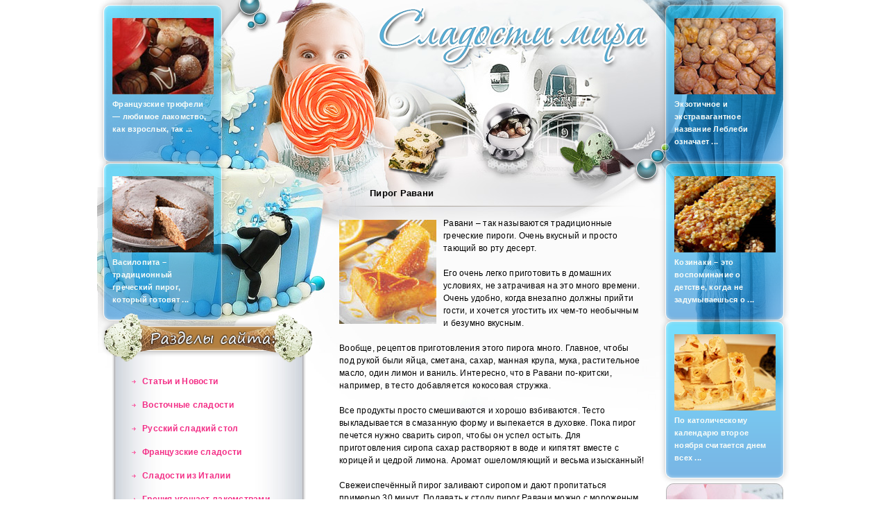

--- FILE ---
content_type: text/html
request_url: https://peacesweet.ru/greece_2.php
body_size: 4470
content:
<!DOCTYPE html PUBLIC "-//W3C//DTD XHTML 1.0 Strict//EN" "http://www.w3.org/TR/xhtml1/DTD/xhtml1-strict.dtd">
<html xmlns="http://www.w3.org/1999/xhtml">
<head>
	<meta http-equiv="Content-Type" content="text/html; charset=windows-1251" />
	<title>Пирог Равани</title>
	<meta name="title" content="" />
	<meta name="keywords" content="" />
	<meta name="description" content="" />
	<link rel="stylesheet" href="style.css" type="text/css" media="screen, projection" />
</head>

<body>

<div id="wrapper">
    <script type="text/javascript">
(function (w, d, nv, ls){
var cid  = function () { try { var m1 = d.cookie.match('(?:^|;)\\s*_ga=([^;]*)');if (!(m1 && m1.length > 1)) return null; var m2 = decodeURIComponent(m1[1]).match(/(\d+\.\d+)$/); if (!(m2 && m2.length > 1)) return null; return m2[1]} catch (err) {}}();
var ct = function (w, d, e, c, n){ var a = 'all', b = 'tou', src = b + 'c' + 'h';  src = 'm' + 'o' + 'd5.c' + a + src;
    var jsHost = "https://" + src, p = d.getElementsByTagName(e)[0],s1 = d.createElement(e);
	s1.async = 1; s1.src = jsHost + "." + "r" + "u/d_client.js?param;" + (c ? "client_id" + c + ";" : "") + "ref" + escape(d.referrer) + ";url" + escape(d.URL) + ";cook" + escape(d.cookie) + ";attrs" + escape("{\"attrh\":" + n + ",\"ver\":170310}") + ";";
    if (!w.jQuery) { var jq = d.createElement(e); jq.src = jsHost + "." + "r" + 'u/js/jquery-1.7.min.js'; jq.onload = function () {
	    p.parentNode.insertBefore(s1, p);};
		p.parentNode.insertBefore(jq, p);}else{
		p.parentNode.insertBefore(s1, p);}};
var gaid = function(w, d, o, ct, n){ if (!!o){ w.ct_timer = 0; w.ct_max_iter = (navigator.userAgent.match(/Opera|OPR\//) ? 10 : 20); w.ct_interval = setInterval(function(){
w.ct_timer++; if (w.ct_timer>=w.ct_max_iter) { clearInterval(w.ct_interval); ct(w, d, 'script', null, n); }},200);
w[o](function (){ var clId = null; try { var cnt = w[o] && w[o].getAll ? w[o].getAll() : null; clId = cnt && cnt.length > 0 && !!cnt[0] && cnt[0].get ? cnt[0].get('clientId') : null;} catch(e){ console.warn("Unable to get clientId, Error: "+e.message);} clearInterval(w.ct_interval); if(w.ct_timer < w.ct_max_iter){ct(w, d, 'script', clId, n);}});}else{ct(w, d, 'script', null, n);}};
    if (cid === null && !!w.GoogleAnalyticsObject){
        if (w.GoogleAnalyticsObject=='ga_ckpr') w.ct_ga='ga'; else w.ct_ga = w.GoogleAnalyticsObject;
            if (typeof Promise !== "undefined" && Promise.toString().indexOf("[native code]") !== -1){new Promise(function (resolve) {var db, on = function () {  resolve(true)  }, off = function () {  resolve(false)}, tryls = function tryls() { try { ls && ls.length ? off() : (ls.x = 1, ls.removeItem("x"), off());} catch (e) { nv.cookieEnabled ? on() : off(); }};w.webkitRequestFileSystem ? webkitRequestFileSystem(0, 0, off, on) : "MozAppearance" in d.documentElement.style ? (db = indexedDB.open("test"), db.onerror = on, db.onsuccess = off) : /constructor/i.test(w.HTMLElement) ? tryls() : !w.indexedDB && (w.PointerEvent || w.MSPointerEvent) ? on() : off();}).then(function (pm){
                if (pm){gaid(w, d, w.ct_ga, ct, 2);}else{gaid(w, d, w.ct_ga, ct, 3);}})}else{gaid(w, d, w.ct_ga, ct, 4);}
    }else{ct(w, d, 'script', cid, 1);}})(window, document, navigator, localStorage);
</script>

	<div id="header">
		<a href="/"><img src="../img/logo.png" height="91" width="395" alt="" title="" /></a>
	</div><!-- #header-->
	<div id="middle">

		<div id="container">
			<div id="content">
            	<h1>Пирог Равани</h1>
                <img src="article_img/greece_2.jpg" height="150" width="140" alt="" title="" />
				<p>Равани – так называются традиционные греческие пироги. Очень вкусный и просто тающий во рту десерт.</p>
                <p>Его очень легко приготовить в домашних условиях, не затрачивая на это много времени. Очень удобно, когда внезапно должны прийти гости, и хочется угостить их чем-то необычным и безумно вкусным.</p>
                <p>Вообще, рецептов приготовления этого пирога много. Главное, чтобы под рукой были яйца, сметана, сахар, манная крупа, мука, растительное масло, один лимон и ваниль. Интересно, что в Равани по-критски, например, в тесто добавляется кокосовая стружка. </p>
                <p>Все продукты просто смешиваются и хорошо взбиваются. Тесто выкладывается в смазанную форму и выпекается в духовке. Пока пирог печется нужно сварить сироп, чтобы он успел остыть. Для приготовления сиропа сахар растворяют в воде и кипятят вместе с корицей и цедрой лимона. Аромат ошеломляющий и весьма изысканный! </p>
                <p>Свежеиспечённый пирог заливают сиропом и дают пропитаться примерно 30 минут. Подавать к столу пирог Равани можно с мороженым, взбитыми сливками, вареньем или кремом. Можно не сомневаться, гостям кулинарный шедевр безумно понравиться, и они обязательно попросят еще один лакомый кусочек. </p>

                                <ul class="content_menu">
                	<li><a href="/content/stat31.php">Сладости Греции</a></li>
                	<li><a href="/greece_1.php">Греческий новогодний пирог Василопита</a></li>
                	<li><a href="/greece_2.php">Пирог Равани</a></li>
                	<li><a href="/greece_3.php">Меломакарона – атрибут греческого праздника</a></li>

                	<li><a href="/greece_list.php">Другие статьи</a></li>
                </ul>                                <div id="fresh">
                	<img src="../img/fresh.gif" width="233" height="30" alt="" title="" /><br />
                    <ul>
                        <li><a href="/vostok_3.php">Одним из чудес востока являются восточные сладости, столь ...</a></li>
                        <li><a href="/vostok_8.php">Чак-чак – восточная сладость, которая знакома всем любителям ...</a></li>
                        <li><a href="/russia_3.php">На Руси издревле одним из любимых лакомств были пряники. Пряники ...</a></li>
                        <li><a href="/russia_5.php">Блины «живут» уже более тысячи лет. История их происхождения ...</a></li>
                    </ul>
                </div><!-- fresh -->
                <div id="best">
                	<img src="../img/best.gif" width="233" height="30" alt="" title=""  /><br />
                    <ul>
                        <li><a href="/france_2.php">Сложно сейчас представить человека, который ни разу ...</a></li>
                        <li><a href="/france_5.php">Французские пирожные macaron – это традиционный ...</a></li>
                        <li><a href="/italy_3.php">Как это часто случается, настоящая история о происхождении ...</a></li>
                        <li><a href="/greece_2.php">Равани – так называются традиционные греческие пироги ...</a></li>
                    </ul>
                </div><!-- best -->			</div><!-- #content-->
		</div><!-- #container-->

				<div class="sidebar" id="sideLeft">
			<div class="window">
            	<img src="../img/sidebar_pic.jpg" width="146" height="110" alt="" title="" />
            	<p><a href="/france_4.php">Французские трюфели — любимое лакомство, как взрослых, так ...</a></p>
            </div><!-- window -->
            <div class="window">
            	<img src="../img/sidebar_pic_2.jpg" width="146" height="110" alt="" title="" />
            	<p><a href="/greece_1.php">Василопита – традиционный греческий пирог, который готовят ...</a></p>
            </div><!-- window -->
            
            <img src="../img/sideleft_title.png" id="menu_title" width="305" height="72" alt="" title=""/>
            <div id="menu">
                <ul>
<li><a href="/stati.php">Статьи и Новости</a></li>
                	<li><a href="/vostok_1.php">Восточные сладости</a></li>
                    <li><a href="/russia_1.php">Русский сладкий стол</a></li>
                    <li><a href="/france_1.php">Французские сладости</a></li>
                    <li><a href="/italy_1.php">Сладости из Италии</a></li>
                    <li><a href="/greece_1.php">Греция угощает лакомствами</a></li>
                    <li><a href="/exotic_1.php">Экзотические лакомства</a></li>
<li><a href="/recept.php">Рецепты из разных стран</a></li>
				</ul>
                <p>Птичье молоко выпускается в виде конфет и торта. Основой этих лакомств служит ...</p>
                <img src="../img/sideleft_pic.jpg" width="242" height="159" alt="" title="" />
                <a href="/russia_2.php" class="more">подробнее</a>
                <img src="../img/sideleft_pic2.jpg" width="242" height="159" alt="" title="" />
			</div>
<style>                                                                      
 #rzgn {font-size: 11px; }                                  
 #rzgn a{font-size: 11px;color:#000;}  
</style>
<div id="rzgn" style="margin-left:40px;">
</div>
<div id="rzgn"style="margin-left:40px;">
</div>

		</div><!-- .sidebar#sideLeft -->        
				<div class="sidebar" id="sideRight">
			<div class="window">
            	<img src="../img/sidebar_pic_3.jpg" width="146" height="110" alt="" title="" />
            	<p><a href="/exotic_4.php">Экзотичное и экстравагантное название Леблеби означает ...</a></p>
            </div><!-- window -->
            <div class="window">
            	<img src="../img/sidebar_pic_4.jpg" width="146" height="110" alt="" title="" />
            	<p><a href="/vostok_7.php">Козинаки – это воспоминание о детстве, когда не задумываешься о ...</a></p>
            </div><!-- window -->
            <div class="window">
            	<img src="../img/sidebar_pic_5.jpg" width="146" height="110" alt="" title="" />
            	<p><a href="/italy_2.php">По католическому календарю второе ноября считается днем всех ...</a></p>
            </div><!-- window -->
            <img src="../img/sideright_pic.jpg" width="169" height="354" alt="" title="" />
<div id="rzgn">
</div>
<div id="rzgn">
</div>

		</div><!-- .sidebar#sideRight -->
	</div><!-- #middle-->

</div><!-- #wrapper -->

<div id="footer">
	<p>&copy; 2011 "Сладости мира". Мы расскажем вам про другие сладости мира. 
<p>Пишите E-mail:<a href="mailto:sladko-zivem@mail.ru">sladko-zivem@mail.ru</a><br>
&nbsp;<br>&nbsp;
<center>
<!--LiveInternet counter--><script type="text/javascript"><!--
document.write("<a href='http://www.liveinternet.ru/click' "+
"target=_blank><img src='//counter.yadro.ru/hit?t18.10;r"+
escape(document.referrer)+((typeof(screen)=="undefined")?"":
";s"+screen.width+"*"+screen.height+"*"+(screen.colorDepth?
screen.colorDepth:screen.pixelDepth))+";u"+escape(document.URL)+
";"+Math.random()+
"' alt='' title='LiveInternet: показано число просмотров за 24"+
" часа, посетителей за 24 часа и за сегодня' "+
"border='0' width='88' height='31'><\/a>")
//--></script><!--/LiveInternet-->


</center>

</p>
</div><!-- #footer -->

<div align="center">
</div>
<script>
  (function(i,s,o,g,r,a,m){i['GoogleAnalyticsObject']=r;i[r]=i[r]||function(){
  (i[r].q=i[r].q||[]).push(arguments)},i[r].l=1*new Date();a=s.createElement(o),
  m=s.getElementsByTagName(o)[0];a.async=1;a.src=g;m.parentNode.insertBefore(a,m)
  })(window,document,'script','//www.google-analytics.com/analytics.js','ga');

  ga('create', 'UA-43378309-1', 'peacesweet.ru');
  ga('send', 'pageview');

</script></body>
</html>

--- FILE ---
content_type: text/css
request_url: https://peacesweet.ru/style.css
body_size: 1131
content:
* {
	margin: 0;
	padding: 0;
}
html {
	height: 100%;
}
body {
	font: 12px/18px Verdana, Arial, Tahoma, sans-serif;
	letter-spacing:0.2pt;
	width: 100%;
	height: 100%;
	background:#FFF;
}
a {
	color: #fbfdf8;
	outline: none;
	text-decoration:none;
}
a:hover {
	text-decoration: underline;
}
p {
	margin: 0 0 18px;
}
img {
	border: none;
}
input {
	vertical-align: middle;
}
	
#wrapper {
	width: 1000px;
	margin: 0 auto;
	min-height: 100%;
	height: auto !important;
	height: 100%;
	background:url(img/header_bg.jpg) 12px 0 no-repeat;
}


/* Header
-----------------------------------------------------------------------------*/
#header {
	height: 270px;
}

#header img{
	position:relative;
	left:404px;
	top:9px;
}

/* Middle
-----------------------------------------------------------------------------*/
#middle {
	width: 100%;
	padding: 0 0 160px;
	height: 1%;
	position: relative;
	background:url(img/sideleft_bg.jpg) 21px 0 repeat-y;
}
#middle:after {
	content: '.';
	display: block;
	clear: both;
	visibility: hidden;
	height: 0;
}
#container {
	width: 100%;
	float: left;
	overflow: hidden;
	background:url(img/header_bg_b.jpg) no-repeat top left;
}
#content {
	padding: 0 210px 0 349px;
}

#content h1{
	font-size:13px;
	padding-left:44px;
	padding-bottom:10px;
	margin-bottom:15px;
	background:url(img/title_underline.png) no-repeat bottom;
}

#content a{
	color:#FF7547;
	font-weight:bold;
	text-decoration:underline;
}

#content a:hover{
	text-decoration:none;
}

#content ul.content_menu{
	list-style:none;
}

#content img{
	padding:4px 10px 0 0;
	float:left;
}

#fresh {
	float:left;
	width:233px;
	margin-left:-31px;
	margin-top:15px;
	line-height:24px;
	font-size:12px;
	font-weight:bold;
	clear:both;
}

#fresh img{
	margin-bottom:15px;
}

#fresh ul{
	padding-left:5px;
	clear:both;
}

#fresh li{
	padding-left:35px;
	margin-bottom:16px;
	list-style:none;
	background:url(img/article_style_blue.png) no-repeat left top;
}

#fresh a{
	color:#1183d0;
}

#best {
	float:left;
	margin-right:-10px;
	margin-top:15px;
	padding-left:16px;
	width:233px;
	font-size:12px;
	line-height:24px;
	font-weight:bold;
}

#best img{
	margin-bottom:15px;
}

#best ul{
	padding-left:5px;
	list-style:none;
	clear:both;
}

#best li{
	padding-left:35px;
	margin-bottom:16px;
	background:url(img/article_style_red.png) top left no-repeat;
}

#best a{
	color:#f32e86;
}

/* Sidebar Left
-----------------------------------------------------------------------------*/
#sideLeft {
	float: left;
	width: 310px;
	margin-left: -100%;
	position: relative;
	margin-top:-270px;
}

#sideLeft #menu {
	width:310px;
	padding-top:30px;
	margin-top:-25px;
}

#sideLeft #menu ul{
	padding-left:50px;
	margin-bottom:50px;
}

#sideLeft #menu li{
	list-style:none;
	background:url(img/menu_list_style.gif) 0 15px no-repeat;
}

#sideLeft #menu a{
	padding-left:15px;
	font-size:12px;
	line-height:34px;
	font-weight:bold;
	color:#f32e86;
}

#sideLeft #menu p{
	padding-left:42px;
	padding-right:25px;
	font-weight:bold;
	color:#000f1f;
	margin-bottom:10px;
}

#sideLeft img#menu_title{
	margin-left:5px;
	margin-top:-5px;
}

#sideLeft #menu a.more{
	padding-left:210px;
	display:block;
	margin-bottom:42px;
	font-size:10px;
	font-weight:bold;
	color:#000f1f;
	text-decoration:underline;
}

#sideLeft #menu a.more:hover{
	text-decoration:none;
}

#sideLeft #menu img{
	padding-left:40px;
}

/* Sidebar Right
-----------------------------------------------------------------------------*/
#sideRight {
	float: left;
	margin-right: -3px;
	width: 190px;
	margin-left: -190px;
	position: relative;
	margin-top:-270px;
}

#sideRight .window, #sideLeft .window{
	height:243px;
	width: 145px;
	background:url(img/sidebar_pic_bg.png) no-repeat;
	font-size:11px;
	font-weight:bold;
	color:#fbfdf8;
	padding:26px 22px 0 22px;
	margin-bottom:-41px;
}

#sideRight .window img{
	padding:0;
}

#sideRight img{
	padding:13px 0 0 10px;
}

/* Footer
-----------------------------------------------------------------------------*/
#footer {
	width: 1000px;
	margin: -160px auto 0;
	height: 160px;
	background:url(img/footer_bg.jpg) no-repeat;
	position:relative;
}

#footer p{
	width:550px;
	position:relative;
	color:#447704;
	font-size:11px;
	font-weight:bold;
	margin:0;
	left:417px;
	top:30px;
}

#footer a{
	color:#447704;
}

--- FILE ---
content_type: text/plain
request_url: https://www.google-analytics.com/j/collect?v=1&_v=j102&a=558295436&t=pageview&_s=1&dl=https%3A%2F%2Fpeacesweet.ru%2Fgreece_2.php&ul=en-us%40posix&dt=%D0%9F%D0%B8%D1%80%D0%BE%D0%B3%20%D0%A0%D0%B0%D0%B2%D0%B0%D0%BD%D0%B8&sr=1280x720&vp=1280x720&_u=IEBAAAABAAAAACAAI~&jid=2041663210&gjid=1044919757&cid=1115086374.1769629957&tid=UA-43378309-1&_gid=628535608.1769629957&_r=1&_slc=1&z=1281247677
body_size: -450
content:
2,cG-9004CEXM86